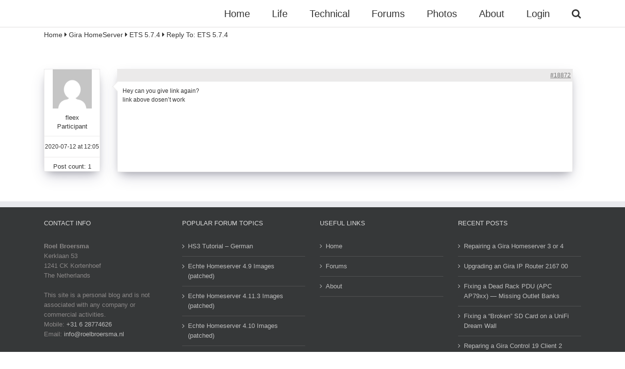

--- FILE ---
content_type: text/css
request_url: https://www.roelbroersma.nl/wordpress/wp-content/cache/min/1/wordpress/wp-content/plugins/bbp-style-pack/css/bspstyle.css?ver=1701885476
body_size: 586
content:
#bbpress-forums ul.odd{background-color:#fbfbfb}#bbpress-forums ul.even{background-color:#fff}#bbpress-forums #bbp-user-wrapper ul.bbp-lead-topic,#bbpress-forums #bbp-user-wrapper ul.bbp-topics,#bbpress-forums #bbp-user-wrapper ul.bbp-replies{clear:both}ul.bsp-sf-info-list a.subscription-toggle{float:left}#bbpress-forums div.bsp-forum-content{clear:both;margin-left:0;padding:0 0 0 0}.bsp-new-topic{text-align:center}.bsp_button1{font-size:10px!important}.bsp_button1{font-family:Arial}.bsp_button1{color:#ffffff!important}.bsp_button1{background:#3498db}.bsp_button1:hover{background:#3cb0fd}.bsp_button1{font-weight:400}.bsp_button1{-webkit-border-radius:28;-moz-border-radius:28;border-radius:28px;padding:7px 15px 7px 15px;text-decoration:none;border:none;cursor:pointer;line-height:15px!important}.bsp_button1:hover{text-decoration:none}div.bsp-center>form>input.bsp_button1{margin-top:-7px}.bsp-center{width:100%;max-width:100%;float:none;text-align:center;margin:10px 0 10px 0}.bsp-one-half{float:left;width:50%;margin-right:0}.bsp-one-third{width:33.33%;float:left;margin-right:0;position:relative}@media only screen and (max-width:480px){.bsp-center{clear:both;width:100%;max-width:100%;float:left;text-align:left;margin-top:10px;margin-bottom:10px}.bsp-one-half{float:left;width:48%;margin-right:4%}.bsp-one-third{width:30.66%;float:left;margin-right:4%;position:relative}}#bsp-spinner-load{background:url(/wp-admin/images/spinner.gif) no-repeat;display:none}.bsp-spinner{background:url(/wp-admin/images/spinner.gif) no-repeat;-webkit-background-size:20px 20px;background-size:20px 20px;float:right;opacity:.7;filter:alpha(opacity=70);width:20px;height:20px;margin:2px 5px 0}#bsp_topic_submit{display:none}#bsp_reply_submit{display:none}#bsp_search_submit2{display:none}.bsp-search-submitting{font-size:16px;line-height:24px}.bsp-home-icon::before{content:"";display:inline-block;font-family:dashicons;vertical-align:middle}.bsp-home-icon::before{font-size:12px}.bbpresss_unread_posts_icon{float:left;margin-right:6px;max-width:45px}.bbpresss_unread_posts_icon a img{margin-top:2px;-webkit-box-shadow:none;-moz-box-shadow:none;box-shadow:none}.markedUnread{float:right}.bbpress_mark_all_read_wrapper{transform:scale(.8);transform-origin:right}.bbpress_mark_all_read{display:inline-block;margin-right:5px;width:100%}.bbpress_mark_all_read input{float:right}.bbpress_mark_all_read input[type="submit"]{margin:0}.bbpresss_unread_posts_amount{float:right;font-size:9px}#bsp_unread_optinout{width:10%!important}.show-iconf::before{font-family:'dashicons';content:"\f449"}.show-iconr::before{font-family:'dashicons';content:"\f451"}.show-icont::before{font-family:'dashicons';content:"\f450"}.show-iconv::before{font-family:'dashicons';content:"\f307"}.show-iconlr::before{font-family:'dashicons';content:"\f338"}.show-iconla::before{font-family:'dashicons';content:"\f469"}.show-iconfa::before{font-family:'dashicons';content:"\f147"}.show-iconsu::before{font-family:'dashicons';content:"\f155"}ul.bsp-st-info-list li.topic-subscribe a.subscription-toggle{float:none}.hide-list-style{list-style:none!important;margin-left:0!important}#bbpress-forums #bbp-your-profile fieldset fieldset.password{display:none}#bbpress-forums div.bbp-reply-author img.avatar{clear:left;display:block}#bbpress-forums div.bsp-center #subscription-toggle{float:none}input.bsp_button1{margin:0}.bsp-widget-heading{color:#222;font-weight:700}ul.bsp-widget-settings{font-size:12px!important}

--- FILE ---
content_type: text/css
request_url: https://www.roelbroersma.nl/wordpress/wp-content/plugins/fusion-builder/assets/css/media/tagcloud-sm.min.css?ver=7.14
body_size: -352
content:
.fusion-tagcloud-element{--awb-margin-top-small:var(--awb-margin-top-medium);--awb-margin-right-small:var(--awb-margin-right-medium);--awb-margin-bottom-small:var(--awb-margin-bottom-medium);--awb-margin-left-small:var(--awb-margin-left-medium);margin-top:var(--awb-margin-top-small);margin-right:var(--awb-margin-right-small);margin-bottom:var(--awb-margin-bottom-small);margin-left:var(--awb-margin-left-small)}